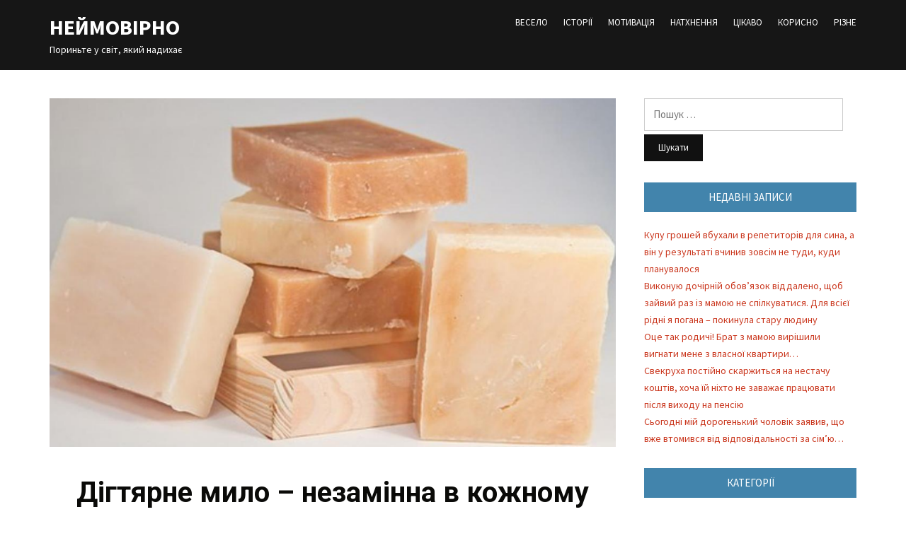

--- FILE ---
content_type: text/html; charset=UTF-8
request_url: https://neimovirno.com.ua/2021/05/06/dihtiarne-mylo-nezaminna-v-kozhnomu-budynku-rich-chomu-potribno-maty-v-zapasi-khoch-odyn-shmatochok/
body_size: 12273
content:
<!DOCTYPE html>
<html lang="uk" prefix="og: http://ogp.me/ns# fb: http://ogp.me/ns/fb#">
<head>
	<meta property="fb:pages" content="103786304324821" />


<meta charset="UTF-8">
<meta name="viewport" content="width=device-width, initial-scale=1">
<link rel="profile" href="http://gmpg.org/xfn/11">

<title>Дігтярне мило &#8211; незамінна в кожному будинку річ. Чому потрібно мати в запасі хоч один шматочок &#8211; Неймовірно</title>
<meta name='robots' content='max-image-preview:large' />
<link rel='dns-prefetch' href='//static.addtoany.com' />
<link rel='dns-prefetch' href='//connect.facebook.net' />
<link rel='dns-prefetch' href='//fonts.googleapis.com' />
<link rel="alternate" type="application/rss+xml" title="Неймовірно &raquo; стрічка" href="https://neimovirno.com.ua/feed/" />
<link rel="alternate" type="application/rss+xml" title="Неймовірно &raquo; Канал коментарів" href="https://neimovirno.com.ua/comments/feed/" />
<script type="text/javascript">
window._wpemojiSettings = {"baseUrl":"https:\/\/s.w.org\/images\/core\/emoji\/14.0.0\/72x72\/","ext":".png","svgUrl":"https:\/\/s.w.org\/images\/core\/emoji\/14.0.0\/svg\/","svgExt":".svg","source":{"concatemoji":"https:\/\/neimovirno.com.ua\/wp-includes\/js\/wp-emoji-release.min.js?ver=6.3.7"}};
/*! This file is auto-generated */
!function(i,n){var o,s,e;function c(e){try{var t={supportTests:e,timestamp:(new Date).valueOf()};sessionStorage.setItem(o,JSON.stringify(t))}catch(e){}}function p(e,t,n){e.clearRect(0,0,e.canvas.width,e.canvas.height),e.fillText(t,0,0);var t=new Uint32Array(e.getImageData(0,0,e.canvas.width,e.canvas.height).data),r=(e.clearRect(0,0,e.canvas.width,e.canvas.height),e.fillText(n,0,0),new Uint32Array(e.getImageData(0,0,e.canvas.width,e.canvas.height).data));return t.every(function(e,t){return e===r[t]})}function u(e,t,n){switch(t){case"flag":return n(e,"\ud83c\udff3\ufe0f\u200d\u26a7\ufe0f","\ud83c\udff3\ufe0f\u200b\u26a7\ufe0f")?!1:!n(e,"\ud83c\uddfa\ud83c\uddf3","\ud83c\uddfa\u200b\ud83c\uddf3")&&!n(e,"\ud83c\udff4\udb40\udc67\udb40\udc62\udb40\udc65\udb40\udc6e\udb40\udc67\udb40\udc7f","\ud83c\udff4\u200b\udb40\udc67\u200b\udb40\udc62\u200b\udb40\udc65\u200b\udb40\udc6e\u200b\udb40\udc67\u200b\udb40\udc7f");case"emoji":return!n(e,"\ud83e\udef1\ud83c\udffb\u200d\ud83e\udef2\ud83c\udfff","\ud83e\udef1\ud83c\udffb\u200b\ud83e\udef2\ud83c\udfff")}return!1}function f(e,t,n){var r="undefined"!=typeof WorkerGlobalScope&&self instanceof WorkerGlobalScope?new OffscreenCanvas(300,150):i.createElement("canvas"),a=r.getContext("2d",{willReadFrequently:!0}),o=(a.textBaseline="top",a.font="600 32px Arial",{});return e.forEach(function(e){o[e]=t(a,e,n)}),o}function t(e){var t=i.createElement("script");t.src=e,t.defer=!0,i.head.appendChild(t)}"undefined"!=typeof Promise&&(o="wpEmojiSettingsSupports",s=["flag","emoji"],n.supports={everything:!0,everythingExceptFlag:!0},e=new Promise(function(e){i.addEventListener("DOMContentLoaded",e,{once:!0})}),new Promise(function(t){var n=function(){try{var e=JSON.parse(sessionStorage.getItem(o));if("object"==typeof e&&"number"==typeof e.timestamp&&(new Date).valueOf()<e.timestamp+604800&&"object"==typeof e.supportTests)return e.supportTests}catch(e){}return null}();if(!n){if("undefined"!=typeof Worker&&"undefined"!=typeof OffscreenCanvas&&"undefined"!=typeof URL&&URL.createObjectURL&&"undefined"!=typeof Blob)try{var e="postMessage("+f.toString()+"("+[JSON.stringify(s),u.toString(),p.toString()].join(",")+"));",r=new Blob([e],{type:"text/javascript"}),a=new Worker(URL.createObjectURL(r),{name:"wpTestEmojiSupports"});return void(a.onmessage=function(e){c(n=e.data),a.terminate(),t(n)})}catch(e){}c(n=f(s,u,p))}t(n)}).then(function(e){for(var t in e)n.supports[t]=e[t],n.supports.everything=n.supports.everything&&n.supports[t],"flag"!==t&&(n.supports.everythingExceptFlag=n.supports.everythingExceptFlag&&n.supports[t]);n.supports.everythingExceptFlag=n.supports.everythingExceptFlag&&!n.supports.flag,n.DOMReady=!1,n.readyCallback=function(){n.DOMReady=!0}}).then(function(){return e}).then(function(){var e;n.supports.everything||(n.readyCallback(),(e=n.source||{}).concatemoji?t(e.concatemoji):e.wpemoji&&e.twemoji&&(t(e.twemoji),t(e.wpemoji)))}))}((window,document),window._wpemojiSettings);
</script>
<style type="text/css">
img.wp-smiley,
img.emoji {
	display: inline !important;
	border: none !important;
	box-shadow: none !important;
	height: 1em !important;
	width: 1em !important;
	margin: 0 0.07em !important;
	vertical-align: -0.1em !important;
	background: none !important;
	padding: 0 !important;
}
</style>
	<link rel='stylesheet' id='wp-block-library-css' href='https://neimovirno.com.ua/wp-includes/css/dist/block-library/style.min.css?ver=6.3.7' type='text/css' media='all' />
<link rel='stylesheet' id='quads-style-css-css' href='https://neimovirno.com.ua/wp-content/plugins/quick-adsense-reloaded/includes/gutenberg/dist/blocks.style.build.css?ver=2.0.73' type='text/css' media='all' />
<style id='classic-theme-styles-inline-css' type='text/css'>
/*! This file is auto-generated */
.wp-block-button__link{color:#fff;background-color:#32373c;border-radius:9999px;box-shadow:none;text-decoration:none;padding:calc(.667em + 2px) calc(1.333em + 2px);font-size:1.125em}.wp-block-file__button{background:#32373c;color:#fff;text-decoration:none}
</style>
<style id='global-styles-inline-css' type='text/css'>
body{--wp--preset--color--black: #000000;--wp--preset--color--cyan-bluish-gray: #abb8c3;--wp--preset--color--white: #ffffff;--wp--preset--color--pale-pink: #f78da7;--wp--preset--color--vivid-red: #cf2e2e;--wp--preset--color--luminous-vivid-orange: #ff6900;--wp--preset--color--luminous-vivid-amber: #fcb900;--wp--preset--color--light-green-cyan: #7bdcb5;--wp--preset--color--vivid-green-cyan: #00d084;--wp--preset--color--pale-cyan-blue: #8ed1fc;--wp--preset--color--vivid-cyan-blue: #0693e3;--wp--preset--color--vivid-purple: #9b51e0;--wp--preset--gradient--vivid-cyan-blue-to-vivid-purple: linear-gradient(135deg,rgba(6,147,227,1) 0%,rgb(155,81,224) 100%);--wp--preset--gradient--light-green-cyan-to-vivid-green-cyan: linear-gradient(135deg,rgb(122,220,180) 0%,rgb(0,208,130) 100%);--wp--preset--gradient--luminous-vivid-amber-to-luminous-vivid-orange: linear-gradient(135deg,rgba(252,185,0,1) 0%,rgba(255,105,0,1) 100%);--wp--preset--gradient--luminous-vivid-orange-to-vivid-red: linear-gradient(135deg,rgba(255,105,0,1) 0%,rgb(207,46,46) 100%);--wp--preset--gradient--very-light-gray-to-cyan-bluish-gray: linear-gradient(135deg,rgb(238,238,238) 0%,rgb(169,184,195) 100%);--wp--preset--gradient--cool-to-warm-spectrum: linear-gradient(135deg,rgb(74,234,220) 0%,rgb(151,120,209) 20%,rgb(207,42,186) 40%,rgb(238,44,130) 60%,rgb(251,105,98) 80%,rgb(254,248,76) 100%);--wp--preset--gradient--blush-light-purple: linear-gradient(135deg,rgb(255,206,236) 0%,rgb(152,150,240) 100%);--wp--preset--gradient--blush-bordeaux: linear-gradient(135deg,rgb(254,205,165) 0%,rgb(254,45,45) 50%,rgb(107,0,62) 100%);--wp--preset--gradient--luminous-dusk: linear-gradient(135deg,rgb(255,203,112) 0%,rgb(199,81,192) 50%,rgb(65,88,208) 100%);--wp--preset--gradient--pale-ocean: linear-gradient(135deg,rgb(255,245,203) 0%,rgb(182,227,212) 50%,rgb(51,167,181) 100%);--wp--preset--gradient--electric-grass: linear-gradient(135deg,rgb(202,248,128) 0%,rgb(113,206,126) 100%);--wp--preset--gradient--midnight: linear-gradient(135deg,rgb(2,3,129) 0%,rgb(40,116,252) 100%);--wp--preset--font-size--small: 13px;--wp--preset--font-size--medium: 20px;--wp--preset--font-size--large: 36px;--wp--preset--font-size--x-large: 42px;--wp--preset--spacing--20: 0.44rem;--wp--preset--spacing--30: 0.67rem;--wp--preset--spacing--40: 1rem;--wp--preset--spacing--50: 1.5rem;--wp--preset--spacing--60: 2.25rem;--wp--preset--spacing--70: 3.38rem;--wp--preset--spacing--80: 5.06rem;--wp--preset--shadow--natural: 6px 6px 9px rgba(0, 0, 0, 0.2);--wp--preset--shadow--deep: 12px 12px 50px rgba(0, 0, 0, 0.4);--wp--preset--shadow--sharp: 6px 6px 0px rgba(0, 0, 0, 0.2);--wp--preset--shadow--outlined: 6px 6px 0px -3px rgba(255, 255, 255, 1), 6px 6px rgba(0, 0, 0, 1);--wp--preset--shadow--crisp: 6px 6px 0px rgba(0, 0, 0, 1);}:where(.is-layout-flex){gap: 0.5em;}:where(.is-layout-grid){gap: 0.5em;}body .is-layout-flow > .alignleft{float: left;margin-inline-start: 0;margin-inline-end: 2em;}body .is-layout-flow > .alignright{float: right;margin-inline-start: 2em;margin-inline-end: 0;}body .is-layout-flow > .aligncenter{margin-left: auto !important;margin-right: auto !important;}body .is-layout-constrained > .alignleft{float: left;margin-inline-start: 0;margin-inline-end: 2em;}body .is-layout-constrained > .alignright{float: right;margin-inline-start: 2em;margin-inline-end: 0;}body .is-layout-constrained > .aligncenter{margin-left: auto !important;margin-right: auto !important;}body .is-layout-constrained > :where(:not(.alignleft):not(.alignright):not(.alignfull)){max-width: var(--wp--style--global--content-size);margin-left: auto !important;margin-right: auto !important;}body .is-layout-constrained > .alignwide{max-width: var(--wp--style--global--wide-size);}body .is-layout-flex{display: flex;}body .is-layout-flex{flex-wrap: wrap;align-items: center;}body .is-layout-flex > *{margin: 0;}body .is-layout-grid{display: grid;}body .is-layout-grid > *{margin: 0;}:where(.wp-block-columns.is-layout-flex){gap: 2em;}:where(.wp-block-columns.is-layout-grid){gap: 2em;}:where(.wp-block-post-template.is-layout-flex){gap: 1.25em;}:where(.wp-block-post-template.is-layout-grid){gap: 1.25em;}.has-black-color{color: var(--wp--preset--color--black) !important;}.has-cyan-bluish-gray-color{color: var(--wp--preset--color--cyan-bluish-gray) !important;}.has-white-color{color: var(--wp--preset--color--white) !important;}.has-pale-pink-color{color: var(--wp--preset--color--pale-pink) !important;}.has-vivid-red-color{color: var(--wp--preset--color--vivid-red) !important;}.has-luminous-vivid-orange-color{color: var(--wp--preset--color--luminous-vivid-orange) !important;}.has-luminous-vivid-amber-color{color: var(--wp--preset--color--luminous-vivid-amber) !important;}.has-light-green-cyan-color{color: var(--wp--preset--color--light-green-cyan) !important;}.has-vivid-green-cyan-color{color: var(--wp--preset--color--vivid-green-cyan) !important;}.has-pale-cyan-blue-color{color: var(--wp--preset--color--pale-cyan-blue) !important;}.has-vivid-cyan-blue-color{color: var(--wp--preset--color--vivid-cyan-blue) !important;}.has-vivid-purple-color{color: var(--wp--preset--color--vivid-purple) !important;}.has-black-background-color{background-color: var(--wp--preset--color--black) !important;}.has-cyan-bluish-gray-background-color{background-color: var(--wp--preset--color--cyan-bluish-gray) !important;}.has-white-background-color{background-color: var(--wp--preset--color--white) !important;}.has-pale-pink-background-color{background-color: var(--wp--preset--color--pale-pink) !important;}.has-vivid-red-background-color{background-color: var(--wp--preset--color--vivid-red) !important;}.has-luminous-vivid-orange-background-color{background-color: var(--wp--preset--color--luminous-vivid-orange) !important;}.has-luminous-vivid-amber-background-color{background-color: var(--wp--preset--color--luminous-vivid-amber) !important;}.has-light-green-cyan-background-color{background-color: var(--wp--preset--color--light-green-cyan) !important;}.has-vivid-green-cyan-background-color{background-color: var(--wp--preset--color--vivid-green-cyan) !important;}.has-pale-cyan-blue-background-color{background-color: var(--wp--preset--color--pale-cyan-blue) !important;}.has-vivid-cyan-blue-background-color{background-color: var(--wp--preset--color--vivid-cyan-blue) !important;}.has-vivid-purple-background-color{background-color: var(--wp--preset--color--vivid-purple) !important;}.has-black-border-color{border-color: var(--wp--preset--color--black) !important;}.has-cyan-bluish-gray-border-color{border-color: var(--wp--preset--color--cyan-bluish-gray) !important;}.has-white-border-color{border-color: var(--wp--preset--color--white) !important;}.has-pale-pink-border-color{border-color: var(--wp--preset--color--pale-pink) !important;}.has-vivid-red-border-color{border-color: var(--wp--preset--color--vivid-red) !important;}.has-luminous-vivid-orange-border-color{border-color: var(--wp--preset--color--luminous-vivid-orange) !important;}.has-luminous-vivid-amber-border-color{border-color: var(--wp--preset--color--luminous-vivid-amber) !important;}.has-light-green-cyan-border-color{border-color: var(--wp--preset--color--light-green-cyan) !important;}.has-vivid-green-cyan-border-color{border-color: var(--wp--preset--color--vivid-green-cyan) !important;}.has-pale-cyan-blue-border-color{border-color: var(--wp--preset--color--pale-cyan-blue) !important;}.has-vivid-cyan-blue-border-color{border-color: var(--wp--preset--color--vivid-cyan-blue) !important;}.has-vivid-purple-border-color{border-color: var(--wp--preset--color--vivid-purple) !important;}.has-vivid-cyan-blue-to-vivid-purple-gradient-background{background: var(--wp--preset--gradient--vivid-cyan-blue-to-vivid-purple) !important;}.has-light-green-cyan-to-vivid-green-cyan-gradient-background{background: var(--wp--preset--gradient--light-green-cyan-to-vivid-green-cyan) !important;}.has-luminous-vivid-amber-to-luminous-vivid-orange-gradient-background{background: var(--wp--preset--gradient--luminous-vivid-amber-to-luminous-vivid-orange) !important;}.has-luminous-vivid-orange-to-vivid-red-gradient-background{background: var(--wp--preset--gradient--luminous-vivid-orange-to-vivid-red) !important;}.has-very-light-gray-to-cyan-bluish-gray-gradient-background{background: var(--wp--preset--gradient--very-light-gray-to-cyan-bluish-gray) !important;}.has-cool-to-warm-spectrum-gradient-background{background: var(--wp--preset--gradient--cool-to-warm-spectrum) !important;}.has-blush-light-purple-gradient-background{background: var(--wp--preset--gradient--blush-light-purple) !important;}.has-blush-bordeaux-gradient-background{background: var(--wp--preset--gradient--blush-bordeaux) !important;}.has-luminous-dusk-gradient-background{background: var(--wp--preset--gradient--luminous-dusk) !important;}.has-pale-ocean-gradient-background{background: var(--wp--preset--gradient--pale-ocean) !important;}.has-electric-grass-gradient-background{background: var(--wp--preset--gradient--electric-grass) !important;}.has-midnight-gradient-background{background: var(--wp--preset--gradient--midnight) !important;}.has-small-font-size{font-size: var(--wp--preset--font-size--small) !important;}.has-medium-font-size{font-size: var(--wp--preset--font-size--medium) !important;}.has-large-font-size{font-size: var(--wp--preset--font-size--large) !important;}.has-x-large-font-size{font-size: var(--wp--preset--font-size--x-large) !important;}
.wp-block-navigation a:where(:not(.wp-element-button)){color: inherit;}
:where(.wp-block-post-template.is-layout-flex){gap: 1.25em;}:where(.wp-block-post-template.is-layout-grid){gap: 1.25em;}
:where(.wp-block-columns.is-layout-flex){gap: 2em;}:where(.wp-block-columns.is-layout-grid){gap: 2em;}
.wp-block-pullquote{font-size: 1.5em;line-height: 1.6;}
</style>
<link rel='stylesheet' id='spu-public-css-css' href='https://neimovirno.com.ua/wp-content/plugins/popups/public/assets/css/public.css?ver=1.9.3.8' type='text/css' media='all' />
<link rel='stylesheet' id='monograph-style-css' href='https://neimovirno.com.ua/wp-content/themes/monograph/style.css?ver=6.3.7' type='text/css' media='all' />
<link rel='stylesheet' id='genericons-css' href='https://neimovirno.com.ua/wp-content/themes/monograph/genericons/genericons.css?ver=3.3.1' type='text/css' media='all' />
<link rel='stylesheet' id='monograph-webfonts-css' href='//fonts.googleapis.com/css?family=Roboto%3A300%2C400%2C500%2C700%7CSource+Sans+Pro%3A400%2C400italic%2C600%2C600italic%2C700&#038;subset=latin%2Clatin-ext' type='text/css' media='all' />
<link rel='stylesheet' id='addtoany-css' href='https://neimovirno.com.ua/wp-content/plugins/add-to-any/addtoany.min.css?ver=1.16' type='text/css' media='all' />
<style id='addtoany-inline-css' type='text/css'>
@media screen and (max-width:980px){
.a2a_floating_style.a2a_vertical_style{display:none;}
}
</style>
<style id='quads-styles-inline-css' type='text/css'>

    .quads-location ins.adsbygoogle {
        background: transparent !important;
    }
    .quads.quads_ad_container { display: grid; grid-template-columns: auto; grid-gap: 10px; padding: 10px; }
    .grid_image{animation: fadeIn 0.5s;-webkit-animation: fadeIn 0.5s;-moz-animation: fadeIn 0.5s;
        -o-animation: fadeIn 0.5s;-ms-animation: fadeIn 0.5s;}
    .quads-ad-label { font-size: 12px; text-align: center; color: #333;}
    .quads-text-around-ad-label-text_around_left {
        width: 50%;
        float: left;
    }
    .quads-text-around-ad-label-text_around_right {
        width: 50%;
        float: right;
    } 
    .quads_click_impression { display: none;}
</style>
<script id="addtoany-core-js-before" type="text/javascript">
window.a2a_config=window.a2a_config||{};a2a_config.callbacks=[];a2a_config.overlays=[];a2a_config.templates={};a2a_localize = {
	Share: "Поділитися",
	Save: "Зберегти",
	Subscribe: "Підписуватися",
	Email: "Email",
	Bookmark: "Закладка",
	ShowAll: "Показати все",
	ShowLess: "Показати менше",
	FindServices: "Знайти послуг (и)",
	FindAnyServiceToAddTo: "Миттєво знайти будь-яку послугу, щоб додати до",
	PoweredBy: "Працює на",
	ShareViaEmail: "Поділитися через електронну пошту",
	SubscribeViaEmail: "Підпишіться електронною поштою",
	BookmarkInYourBrowser: "Bookmark у вашому браузері",
	BookmarkInstructions: "Натисніть Ctrl + D або \u2318 + D відзначати цю сторінку",
	AddToYourFavorites: "Додати в закладки",
	SendFromWebOrProgram: "Відправити з будь-якої адреси електронної пошти або програма електронної 
пошти",
	EmailProgram: "Програма електронної пошти",
	More: "Більше&amp;#8230;",
	ThanksForSharing: "Дякуємо, що поділились!",
	ThanksForFollowing: "Дякуємо за наступне!"
};

a2a_config.callbacks.push({ready: function(){var d=document;function a(){var c,e=d.createElement("div");e.innerHTML="<div class=\"a2a_kit a2a_kit_size_32 a2a_floating_style a2a_vertical_style\" style=\"margin-left:-64px;top:100px;background-color:transparent;\"><a class=\"a2a_button_facebook\"><\/a><a class=\"a2a_button_twitter\"><\/a><a class=\"a2a_button_email\"><\/a><a class=\"a2a_dd a2a_counter addtoany_share_save addtoany_share\" href=\"https:\/\/www.addtoany.com\/share\"><\/a><\/div>";c=d.querySelector("main, [role=\"main\"], article, .status-publish");if(c)c.appendChild(e.firstChild);a2a.init("page");}if("loading"!==d.readyState)a();else d.addEventListener("DOMContentLoaded",a,false);}});
</script>
<script type='text/javascript' async src='https://static.addtoany.com/menu/page.js' id='addtoany-core-js'></script>
<script type='text/javascript' src='https://neimovirno.com.ua/wp-includes/js/jquery/jquery.min.js?ver=3.7.0' id='jquery-core-js'></script>
<script type='text/javascript' src='https://neimovirno.com.ua/wp-includes/js/jquery/jquery-migrate.min.js?ver=3.4.1' id='jquery-migrate-js'></script>
<script type='text/javascript' async src='https://neimovirno.com.ua/wp-content/plugins/add-to-any/addtoany.min.js?ver=1.1' id='addtoany-jquery-js'></script>
<script type='text/javascript' src='//connect.facebook.net/uk/sdk.js#xfbml=1&#038;version=v2.3' id='spu-facebook-js'></script>
<script type='text/javascript' src='https://neimovirno.com.ua/wp-content/themes/monograph/js/jquery.slicknav.min.js' id='jquery-slicknav-js'></script>
<script type='text/javascript' src='https://neimovirno.com.ua/wp-content/themes/monograph/js/superfish.min.js' id='jquery-superfish-js'></script>
<link rel="https://api.w.org/" href="https://neimovirno.com.ua/wp-json/" /><link rel="alternate" type="application/json" href="https://neimovirno.com.ua/wp-json/wp/v2/posts/9758" /><link rel="EditURI" type="application/rsd+xml" title="RSD" href="https://neimovirno.com.ua/xmlrpc.php?rsd" />
<meta name="generator" content="WordPress 6.3.7" />
<link rel="canonical" href="https://neimovirno.com.ua/2021/05/06/dihtiarne-mylo-nezaminna-v-kozhnomu-budynku-rich-chomu-potribno-maty-v-zapasi-khoch-odyn-shmatochok/" />
<link rel='shortlink' href='https://neimovirno.com.ua/?p=9758' />
<link rel="alternate" type="application/json+oembed" href="https://neimovirno.com.ua/wp-json/oembed/1.0/embed?url=https%3A%2F%2Fneimovirno.com.ua%2F2021%2F05%2F06%2Fdihtiarne-mylo-nezaminna-v-kozhnomu-budynku-rich-chomu-potribno-maty-v-zapasi-khoch-odyn-shmatochok%2F" />
<link rel="alternate" type="text/xml+oembed" href="https://neimovirno.com.ua/wp-json/oembed/1.0/embed?url=https%3A%2F%2Fneimovirno.com.ua%2F2021%2F05%2F06%2Fdihtiarne-mylo-nezaminna-v-kozhnomu-budynku-rich-chomu-potribno-maty-v-zapasi-khoch-odyn-shmatochok%2F&#038;format=xml" />
		<meta property="fb:pages" content="103786304324821" />
		
		<!-- GA Google Analytics @ https://m0n.co/ga -->
		<script>
			(function(i,s,o,g,r,a,m){i['GoogleAnalyticsObject']=r;i[r]=i[r]||function(){
			(i[r].q=i[r].q||[]).push(arguments)},i[r].l=1*new Date();a=s.createElement(o),
			m=s.getElementsByTagName(o)[0];a.async=1;a.src=g;m.parentNode.insertBefore(a,m)
			})(window,document,'script','https://www.google-analytics.com/analytics.js','ga');
			ga('create', 'UA-158475415-1', 'auto');
			ga('send', 'pageview');
		</script>

	<script type='text/javascript'>document.cookie = 'quads_browser_width='+screen.width;</script><link rel="icon" href="https://neimovirno.com.ua/wp-content/uploads/2020/02/cropped-103-32x32.jpg" sizes="32x32" />
<link rel="icon" href="https://neimovirno.com.ua/wp-content/uploads/2020/02/cropped-103-192x192.jpg" sizes="192x192" />
<link rel="apple-touch-icon" href="https://neimovirno.com.ua/wp-content/uploads/2020/02/cropped-103-180x180.jpg" />
<meta name="msapplication-TileImage" content="https://neimovirno.com.ua/wp-content/uploads/2020/02/cropped-103-270x270.jpg" />

<!-- START - Open Graph and Twitter Card Tags 3.3.0 -->
 <!-- Facebook Open Graph -->
  <meta property="og:locale" content="uk_UA"/>
  <meta property="og:site_name" content="Неймовірно"/>
  <meta property="og:title" content="Дігтярне мило - незамінна в кожному будинку річ. Чому потрібно мати в запасі хоч один шматочок"/>
  <meta property="og:url" content="https://neimovirno.com.ua/2021/05/06/dihtiarne-mylo-nezaminna-v-kozhnomu-budynku-rich-chomu-potribno-maty-v-zapasi-khoch-odyn-shmatochok/"/>
  <meta property="og:type" content="article"/>
  <meta property="og:description" content="Це мило має лежати в будь-якому будинку. Ніколи не знаєш, в який момент воно знадобиться, і краще нехай буде під рукою. Ті, хто не в темі, тільки фиркають:

Ну навіщо продають цю гидоту? Огидний запах, ну хто його купує взагалі? Стільки сучасних засобів.

Але навіщо відмовлятися від хорошого зас"/>
  <meta property="og:image" content="https://neimovirno.com.ua/wp-content/uploads/2021/05/65.png"/>
  <meta property="og:image:url" content="https://neimovirno.com.ua/wp-content/uploads/2021/05/65.png"/>
  <meta property="og:image:secure_url" content="https://neimovirno.com.ua/wp-content/uploads/2021/05/65.png"/>
  <meta property="og:image:width" content="633"/>
  <meta property="og:image:height" content="390"/>
  <meta property="article:published_time" content="2021-05-06T11:26:43+03:00"/>
  <meta property="article:modified_time" content="2022-05-14T00:53:05+03:00" />
  <meta property="og:updated_time" content="2022-05-14T00:53:05+03:00" />
  <meta property="article:section" content="КОРИСНО"/>
  <meta property="article:publisher" content="https://www.facebook.com/motivation.ua/"/>
  <meta property="fb:app_id" content="2771170582968453"/>
 <!-- Google+ / Schema.org -->
  <meta itemprop="name" content="Дігтярне мило - незамінна в кожному будинку річ. Чому потрібно мати в запасі хоч один шматочок"/>
  <meta itemprop="headline" content="Дігтярне мило - незамінна в кожному будинку річ. Чому потрібно мати в запасі хоч один шматочок"/>
  <meta itemprop="description" content="Це мило має лежати в будь-якому будинку. Ніколи не знаєш, в який момент воно знадобиться, і краще нехай буде під рукою. Ті, хто не в темі, тільки фиркають:

Ну навіщо продають цю гидоту? Огидний запах, ну хто його купує взагалі? Стільки сучасних засобів.

Але навіщо відмовлятися від хорошого зас"/>
  <meta itemprop="image" content="https://neimovirno.com.ua/wp-content/uploads/2021/05/65.png"/>
  <meta itemprop="datePublished" content="2021-05-06"/>
  <meta itemprop="dateModified" content="2022-05-14T00:53:05+03:00" />
  <meta itemprop="author" content="admin"/>
  <!--<meta itemprop="publisher" content="Неймовірно"/>--> <!-- To solve: The attribute publisher.itemtype has an invalid value -->
 <!-- Twitter Cards -->
  <meta name="twitter:title" content="Дігтярне мило - незамінна в кожному будинку річ. Чому потрібно мати в запасі хоч один шматочок"/>
  <meta name="twitter:url" content="https://neimovirno.com.ua/2021/05/06/dihtiarne-mylo-nezaminna-v-kozhnomu-budynku-rich-chomu-potribno-maty-v-zapasi-khoch-odyn-shmatochok/"/>
  <meta name="twitter:description" content="Це мило має лежати в будь-якому будинку. Ніколи не знаєш, в який момент воно знадобиться, і краще нехай буде під рукою. Ті, хто не в темі, тільки фиркають:

Ну навіщо продають цю гидоту? Огидний запах, ну хто його купує взагалі? Стільки сучасних засобів.

Але навіщо відмовлятися від хорошого зас"/>
  <meta name="twitter:image" content="https://neimovirno.com.ua/wp-content/uploads/2021/05/65.png"/>
  <meta name="twitter:card" content="summary_large_image"/>
 <!-- SEO -->
 <!-- Misc. tags -->
 <!-- is_singular -->
<!-- END - Open Graph and Twitter Card Tags 3.3.0 -->
	
	
	<script data-ad-client="ca-pub-3940401156949749" async src="https://pagead2.googlesyndication.com/pagead/js/adsbygoogle.js"></script>
	


</head>

<body class="post-template-default single single-post postid-9758 single-format-standard group-blog">

<div id="container">
	<a class="skip-link screen-reader-text" href="#site-main">Skip to content</a>
	<header class="site-header clearfix" role="banner">
	
		<div id="site-header-main">
			<div class="wrapper wrapper-header clearfix">
			
				<div class="site-branding clearfix">
															<p class="site-title"><a href="https://neimovirno.com.ua/" rel="home">Неймовірно</a></p>
					<p class="site-description">Пориньте у світ, який надихає</p>
									</div><!-- .site-branding -->
	
		        		        <div class="navbar-header">

					<div id="menu-main-slick" class="menu-meniu-container"><ul id="menu-slide-in" class="menu"><li id="menu-item-11" class="menu-item menu-item-type-taxonomy menu-item-object-category menu-item-11"><a href="https://neimovirno.com.ua/category/veselo/">ВЕСЕЛО</a></li>
<li id="menu-item-12" class="menu-item menu-item-type-taxonomy menu-item-object-category menu-item-12"><a href="https://neimovirno.com.ua/category/istorii/">ІСТОРІЇ</a></li>
<li id="menu-item-13" class="menu-item menu-item-type-taxonomy menu-item-object-category menu-item-13"><a href="https://neimovirno.com.ua/category/motyvatsiia/">МОТИВАЦІЯ</a></li>
<li id="menu-item-14" class="menu-item menu-item-type-taxonomy menu-item-object-category menu-item-14"><a href="https://neimovirno.com.ua/category/natkhnennia/">НАТХНЕННЯ</a></li>
<li id="menu-item-15" class="menu-item menu-item-type-taxonomy menu-item-object-category menu-item-15"><a href="https://neimovirno.com.ua/category/tsikavo/">ЦІКАВО</a></li>
<li id="menu-item-16" class="menu-item menu-item-type-taxonomy menu-item-object-category current-post-ancestor current-menu-parent current-post-parent menu-item-16"><a href="https://neimovirno.com.ua/category/korysno/">КОРИСНО</a></li>
<li id="menu-item-17" class="menu-item menu-item-type-taxonomy menu-item-object-category menu-item-17"><a href="https://neimovirno.com.ua/category/rizne/">РІЗНЕ</a></li>
</ul></div>
		        </div><!-- .navbar-header -->
		        		
								<nav id="menu-main" role="navigation">
					<div class="wrapper-header-menu clearfix">
						<ul id="menu-main-menu" class="nav navbar-nav dropdown sf-menu"><li class="menu-item menu-item-type-taxonomy menu-item-object-category menu-item-11"><a href="https://neimovirno.com.ua/category/veselo/">ВЕСЕЛО</a></li>
<li class="menu-item menu-item-type-taxonomy menu-item-object-category menu-item-12"><a href="https://neimovirno.com.ua/category/istorii/">ІСТОРІЇ</a></li>
<li class="menu-item menu-item-type-taxonomy menu-item-object-category menu-item-13"><a href="https://neimovirno.com.ua/category/motyvatsiia/">МОТИВАЦІЯ</a></li>
<li class="menu-item menu-item-type-taxonomy menu-item-object-category menu-item-14"><a href="https://neimovirno.com.ua/category/natkhnennia/">НАТХНЕННЯ</a></li>
<li class="menu-item menu-item-type-taxonomy menu-item-object-category menu-item-15"><a href="https://neimovirno.com.ua/category/tsikavo/">ЦІКАВО</a></li>
<li class="menu-item menu-item-type-taxonomy menu-item-object-category current-post-ancestor current-menu-parent current-post-parent menu-item-16"><a href="https://neimovirno.com.ua/category/korysno/">КОРИСНО</a></li>
<li class="menu-item menu-item-type-taxonomy menu-item-object-category menu-item-17"><a href="https://neimovirno.com.ua/category/rizne/">РІЗНЕ</a></li>
</ul>					</div><!-- .wrapper-header-menu .clearfix -->
				</nav><!-- #menu-main -->
								
			</div><!-- .wrapper .wrapper-header -->
		</div><!-- #site-header-main -->

		
	</header><!-- .site-header -->
	<div id="site-main">

		<div class="wrapper wrapper-main clearfix">
		
			<main id="site-content" class="site-main" role="main">
			
								
				<div class="site-content-wrapper clearfix">

					
<div class="thumbnail-post-intro">
	<img width="633" height="390" src="https://neimovirno.com.ua/wp-content/uploads/2021/05/65.png" class="attachment-large size-large wp-post-image" alt="" decoding="async" fetchpriority="high" srcset="https://neimovirno.com.ua/wp-content/uploads/2021/05/65.png 633w, https://neimovirno.com.ua/wp-content/uploads/2021/05/65-300x185.png 300w" sizes="(max-width: 633px) 100vw, 633px" /></div><!-- .thumbnail-post-intro -->

<article id="post-9758" class="post-9758 post type-post status-publish format-standard has-post-thumbnail hentry category-korysno">

	<header class="ilovewp-page-intro ilovewp-page-inner">
		<h1 class="title-page">Дігтярне мило &#8211; незамінна в кожному будинку річ. Чому потрібно мати в запасі хоч один шматочок</h1>
		<span class="post-meta-gravatar"></span>
		<p class="post-meta"><span class="posted-by">By <a href="https://neimovirno.com.ua/author/admin/" title="Записи автора admin" rel="author">admin</a></span> 
		in <span class="post-meta-category"><a href="https://neimovirno.com.ua/category/korysno/" rel="category tag">КОРИСНО</a></span>
		<span class="posted-on"><span class="genericon genericon-time"></span> <time class="entry-date published" datetime="2021-05-06T11:26:43+03:00">06.05.2021</time></span>
				</p>
	</header><!-- .ilovewp-page-intro -->

	<div class="post-single clearfix">

		<p>Це мило має лежати в будь-якому будинку. Ніколи не знаєш, в який момент воно знадобиться, і краще нехай буде під рукою. Ті, хто не в темі, тільки фиркають:</p>
<!-- WP QUADS Content Ad Plugin v. 2.0.73 -->
<div class="quads-location quads-ad2" id="quads-ad2" style="float:none;margin:0px 0 0px 0;text-align:center;">
<script async src="https://pagead2.googlesyndication.com/pagead/js/adsbygoogle.js"></script>
<!-- ney2 -->
<ins class="adsbygoogle"
     style="display:block"
     data-ad-client="ca-pub-3940401156949749"
     data-ad-slot="4733595279"
     data-ad-format="auto"
     data-full-width-responsive="true"></ins>
<script>
     (adsbygoogle = window.adsbygoogle || []).push({});
</script>
</div>

<p><em>Ну навіщо продають цю гидоту? Огидний запах, ну хто його купує взагалі? Стільки сучасних засобів.</em></p>
<p>Але навіщо відмовлятися від хорошого засобу на користь сумнівною хімії?</p>
<!-- WP QUADS Content Ad Plugin v. 2.0.73 -->
<div class="quads-location quads-ad1" id="quads-ad1" style="float:none;margin:0px 0 0px 0;text-align:center;">
<script async src="https://pagead2.googlesyndication.com/pagead/js/adsbygoogle.js"></script>
<!-- Ней1 -->
<ins class="adsbygoogle"
     style="display:block"
     data-ad-client="ca-pub-3940401156949749"
     data-ad-slot="6314897570"
     data-ad-format="auto"
     data-full-width-responsive="true"></ins>
<script>
     (adsbygoogle = window.adsbygoogle || []).push({});
</script>
</div>

<p>У дігтярного мила корисних властивостей вистачає, а останнім часом його навіть фасувати почали зручно, і в сухому бруску, і в рідкій формі, є навіть порошкові концентрати.</p>
<ul>
<li>мило підходить для кожного типу шкіри;</li>
<li>містить натуральний дьоготь;</li>
<li>будь-які штучні присадки відсутні, немає парабенів, силіконів, барвників;</li>
</ul>
<p>А головне, сухий брусок мила коштує досить дешево, ну хіба не краса?</p>
<!-- WP QUADS Content Ad Plugin v. 2.0.73 -->
<div class="quads-location quads-ad3" id="quads-ad3" style="float:none;margin:0px 0 0px 0;text-align:center;">
<script async src="https://pagead2.googlesyndication.com/pagead/js/adsbygoogle.js"></script>
<!-- ney3 -->
<ins class="adsbygoogle"
     style="display:block"
     data-ad-client="ca-pub-3940401156949749"
     data-ad-slot="5855105252"
     data-ad-format="auto"
     data-full-width-responsive="true"></ins>
<script>
     (adsbygoogle = window.adsbygoogle || []).push({});
</script>
</div>

<h4>Користь дігтярного мила</h4>
<p><strong>Умивання.</strong> Будь-які проблеми на шкірі підуть без сліду, буквально за тиждень-півтора шкіра очищається і стає свіжою.</p>
<p><strong>Розчин мила в воді &#8211; перший засіб від комах-шкідників</strong>. Обприскати рослину з обох сторін аркуша &#8211; і можна не хвилюватися за урожай.</p>
<p><strong>Мити голову дігтярним милом</strong> &#8211; забезпечити собі активний ріст волосся, з&#8217;являється безліч нових пухнастих волосків.</p>
<p><strong>Якщо у домашніх тварин намітився лишай:</strong> облізла шерсть і з&#8217;явилося підозріле почервоніння, потрібно тут же обробити залисину дігтярним милом. Просто нанести густу пінку &#8211; і інфекція розвиватися не буде.</p>
<p>Всім рекомендую, воно відмінно працює.
<div class="addtoany_share_save_container addtoany_content addtoany_content_bottom"><div class="a2a_kit a2a_kit_size_32 addtoany_list" data-a2a-url="https://neimovirno.com.ua/2021/05/06/dihtiarne-mylo-nezaminna-v-kozhnomu-budynku-rich-chomu-potribno-maty-v-zapasi-khoch-odyn-shmatochok/" data-a2a-title="Дігтярне мило – незамінна в кожному будинку річ. Чому потрібно мати в запасі хоч один шматочок"><a class="a2a_button_facebook" href="https://www.addtoany.com/add_to/facebook?linkurl=https%3A%2F%2Fneimovirno.com.ua%2F2021%2F05%2F06%2Fdihtiarne-mylo-nezaminna-v-kozhnomu-budynku-rich-chomu-potribno-maty-v-zapasi-khoch-odyn-shmatochok%2F&amp;linkname=%D0%94%D1%96%D0%B3%D1%82%D1%8F%D1%80%D0%BD%D0%B5%20%D0%BC%D0%B8%D0%BB%D0%BE%20%E2%80%93%20%D0%BD%D0%B5%D0%B7%D0%B0%D0%BC%D1%96%D0%BD%D0%BD%D0%B0%20%D0%B2%20%D0%BA%D0%BE%D0%B6%D0%BD%D0%BE%D0%BC%D1%83%20%D0%B1%D1%83%D0%B4%D0%B8%D0%BD%D0%BA%D1%83%20%D1%80%D1%96%D1%87.%20%D0%A7%D0%BE%D0%BC%D1%83%20%D0%BF%D0%BE%D1%82%D1%80%D1%96%D0%B1%D0%BD%D0%BE%20%D0%BC%D0%B0%D1%82%D0%B8%20%D0%B2%20%D0%B7%D0%B0%D0%BF%D0%B0%D1%81%D1%96%20%D1%85%D0%BE%D1%87%20%D0%BE%D0%B4%D0%B8%D0%BD%20%D1%88%D0%BC%D0%B0%D1%82%D0%BE%D1%87%D0%BE%D0%BA" title="Facebook" rel="nofollow noopener" target="_blank"></a><a class="a2a_button_twitter" href="https://www.addtoany.com/add_to/twitter?linkurl=https%3A%2F%2Fneimovirno.com.ua%2F2021%2F05%2F06%2Fdihtiarne-mylo-nezaminna-v-kozhnomu-budynku-rich-chomu-potribno-maty-v-zapasi-khoch-odyn-shmatochok%2F&amp;linkname=%D0%94%D1%96%D0%B3%D1%82%D1%8F%D1%80%D0%BD%D0%B5%20%D0%BC%D0%B8%D0%BB%D0%BE%20%E2%80%93%20%D0%BD%D0%B5%D0%B7%D0%B0%D0%BC%D1%96%D0%BD%D0%BD%D0%B0%20%D0%B2%20%D0%BA%D0%BE%D0%B6%D0%BD%D0%BE%D0%BC%D1%83%20%D0%B1%D1%83%D0%B4%D0%B8%D0%BD%D0%BA%D1%83%20%D1%80%D1%96%D1%87.%20%D0%A7%D0%BE%D0%BC%D1%83%20%D0%BF%D0%BE%D1%82%D1%80%D1%96%D0%B1%D0%BD%D0%BE%20%D0%BC%D0%B0%D1%82%D0%B8%20%D0%B2%20%D0%B7%D0%B0%D0%BF%D0%B0%D1%81%D1%96%20%D1%85%D0%BE%D1%87%20%D0%BE%D0%B4%D0%B8%D0%BD%20%D1%88%D0%BC%D0%B0%D1%82%D0%BE%D1%87%D0%BE%D0%BA" title="Twitter" rel="nofollow noopener" target="_blank"></a><a class="a2a_button_email" href="https://www.addtoany.com/add_to/email?linkurl=https%3A%2F%2Fneimovirno.com.ua%2F2021%2F05%2F06%2Fdihtiarne-mylo-nezaminna-v-kozhnomu-budynku-rich-chomu-potribno-maty-v-zapasi-khoch-odyn-shmatochok%2F&amp;linkname=%D0%94%D1%96%D0%B3%D1%82%D1%8F%D1%80%D0%BD%D0%B5%20%D0%BC%D0%B8%D0%BB%D0%BE%20%E2%80%93%20%D0%BD%D0%B5%D0%B7%D0%B0%D0%BC%D1%96%D0%BD%D0%BD%D0%B0%20%D0%B2%20%D0%BA%D0%BE%D0%B6%D0%BD%D0%BE%D0%BC%D1%83%20%D0%B1%D1%83%D0%B4%D0%B8%D0%BD%D0%BA%D1%83%20%D1%80%D1%96%D1%87.%20%D0%A7%D0%BE%D0%BC%D1%83%20%D0%BF%D0%BE%D1%82%D1%80%D1%96%D0%B1%D0%BD%D0%BE%20%D0%BC%D0%B0%D1%82%D0%B8%20%D0%B2%20%D0%B7%D0%B0%D0%BF%D0%B0%D1%81%D1%96%20%D1%85%D0%BE%D1%87%20%D0%BE%D0%B4%D0%B8%D0%BD%20%D1%88%D0%BC%D0%B0%D1%82%D0%BE%D1%87%D0%BE%D0%BA" title="Email" rel="nofollow noopener" target="_blank"></a><a class="a2a_dd a2a_counter addtoany_share_save addtoany_share" href="https://www.addtoany.com/share"></a></div></div>
		
		
	</div><!-- .post-single -->

</article><!-- #post-9758 -->					
					
	<nav class="navigation post-navigation" aria-label="Записи">
		<h2 class="screen-reader-text">Навігація записів</h2>
		<div class="nav-links"><div class="nav-previous"><a href="https://neimovirno.com.ua/2021/05/06/u-42-roky-zhinka-chekala-poiavu-trijni-ale-te-shcho-stalosia-na-polohakh-ne-zmih-poiasnyty-navit-dosvidchenyj-likar/" rel="prev"><span class="nav-link-label"><span class="genericon genericon-previous"></span></span>У 42 роки жінка чекала появу трійні, але те, що сталося на пологах не зміг пояснити навіть досвідчений лікар</a></div><div class="nav-next"><a href="https://neimovirno.com.ua/2021/05/06/poky-mij-cholovik-myrno-sopiv-ia-vyrishyla-polazyty-po-joho-telefonu-iak-zhe-ia-potim-pozhalila/" rel="next">Поки мій чоловік мирно сопів, я вирішила &#8220;полазити&#8221; по його телефону. Як же я потім пожаліла&#8230;<span class="nav-link-label"><span class="genericon genericon-next"></span></span></a></div></div>
	</nav>					
										
				</div><!-- .site-content-wrapper .clearfix -->
				
							
			</main><!-- #site-content -->
			
			
<aside id="site-aside" role="complementary">

	<div class="site-aside-wrapper clearfix">
	
		<div id="search-2" class="widget widget_search"><form role="search" method="get" class="search-form" action="https://neimovirno.com.ua/">
				<label>
					<span class="screen-reader-text">Пошук:</span>
					<input type="search" class="search-field" placeholder="Пошук &hellip;" value="" name="s" />
				</label>
				<input type="submit" class="search-submit" value="Шукати" />
			</form></div>
		<div id="recent-posts-2" class="widget widget_recent_entries">
		<p class="widget-title">Недавні записи</p>
		<ul>
											<li>
					<a href="https://neimovirno.com.ua/2024/10/21/kupu-hroshej-vbukhaly-v-repetytoriv-dlia-syna-a-vin-u-rezultati-vchynyv-zovsim-ne-tudy-kudy-planuvalosia/">Купу грошей вбухали в репетиторів для сина, а він у результаті вчинив зовсім не туди, куди планувалося</a>
									</li>
											<li>
					<a href="https://neimovirno.com.ua/2024/10/21/vykonuiu-dochirnij-obov-iazok-viddaleno-shchob-zajvyj-raz-iz-mamoiu-ne-spilkuvatysia-dlia-vsiiei-ridni-ia-pohana-pokynula-staru-liudynu/">Виконую дочірній обов&#8217;язок віддалено, щоб зайвий раз із мамою не спілкуватися. Для всієї рідні я погана &#8211; покинула стару людину</a>
									</li>
											<li>
					<a href="https://neimovirno.com.ua/2023/09/06/otse-tak-rodychi-brat-z-mamoiu-vyrishyly-vyhnaty-mene-z-vlasnoi-kvartyry/">Оце так родичі! Брат з мамою вирішили вигнати мене з власної квартири&#8230;</a>
									</li>
											<li>
					<a href="https://neimovirno.com.ua/2023/09/05/svekrukha-postijno-skarzhytsia-na-nestachu-koshtiv-khocha-ij-nikhto-ne-zavazhaie-pratsiuvaty-pislia-vykhodu-na-pensiiu/">Свекруха постійно скаржиться на нестачу коштів, хоча їй ніхто не заважає працювати після виходу на пенсію</a>
									</li>
											<li>
					<a href="https://neimovirno.com.ua/2023/09/05/sohodni-mij-dorohenkyj-cholovik-zaiavyv-shcho-vzhe-vtomyvsia-vid-vidpovidalnosti-za-sim-iu/">Сьогодні мій дорогенький чоловік заявив, що вже втомився від відповідальності за сім&#8217;ю&#8230;</a>
									</li>
					</ul>

		</div><div id="categories-2" class="widget widget_categories"><p class="widget-title">Категорії</p>
			<ul>
					<li class="cat-item cat-item-1"><a href="https://neimovirno.com.ua/category/%d0%b1%d0%b5%d0%b7-%d0%ba%d0%b0%d1%82%d0%b5%d0%b3%d0%be%d1%80%d1%96%d1%97/">Без категорії</a>
</li>
	<li class="cat-item cat-item-2"><a href="https://neimovirno.com.ua/category/veselo/">ВЕСЕЛО</a>
</li>
	<li class="cat-item cat-item-3"><a href="https://neimovirno.com.ua/category/istorii/">ІСТОРІЇ</a>
</li>
	<li class="cat-item cat-item-7"><a href="https://neimovirno.com.ua/category/korysno/">КОРИСНО</a>
</li>
	<li class="cat-item cat-item-4"><a href="https://neimovirno.com.ua/category/motyvatsiia/">МОТИВАЦІЯ</a>
</li>
	<li class="cat-item cat-item-5"><a href="https://neimovirno.com.ua/category/natkhnennia/">НАТХНЕННЯ</a>
</li>
	<li class="cat-item cat-item-8"><a href="https://neimovirno.com.ua/category/rizne/">РІЗНЕ</a>
</li>
	<li class="cat-item cat-item-6"><a href="https://neimovirno.com.ua/category/tsikavo/">ЦІКАВО</a>
</li>
			</ul>

			</div>		
	</div><!-- .site-aside-wrapper .clearfix -->

</aside><!-- #site-aside -->		
		</div><!-- .wrapper .wrapper-main -->

	</div><!-- #site-main -->


	<footer class="site-footer" role="contentinfo">
	
		<div class="wrapper wrapper-footer">

			

<div id="site-tertiary" class="pre-footer" role="complementary">

	<div class="ilovewp-columns ilovewp-columns-4 clearfix">
	
		<div class="ilovewp-column ilovewp-column-1">
		
			<div class="ilovewp-column-wrapper clearfix">
			
							
			</div><!-- .ilovewp-column-wrapper -->
		
		</div><!-- .ilovewp-column .ilovewp-column-1 -->
		
		<div class="ilovewp-column ilovewp-column-2">
		
			<div class="ilovewp-column-wrapper clearfix">
			
							
			</div><!-- .ilovewp-column-wrapper -->
		
		</div><!-- .ilovewp-column .ilovewp-column-2 -->
		
		<div class="ilovewp-column ilovewp-column-3">
		
			<div class="ilovewp-column-wrapper clearfix">
			
							
			</div><!-- .ilovewp-column-wrapper -->
		
		</div><!-- .ilovewp-column .ilovewp-column-3 -->
		
		<div class="ilovewp-column ilovewp-column-4">
		
			<div class="ilovewp-column-wrapper clearfix">
			
									<div id="block-3" class="widget widget_block widget_text">
<p><a href="https://neimovirno.com.ua/polityka-konfidentsijnosti-privacy-policy-ta-pravyla-korystuvannia-sajtom/" data-type="URL" data-id="https://neimovirno.com.ua/polityka-konfidentsijnosti-privacy-policy-ta-pravyla-korystuvannia-sajtom/">Правила конфіденційності</a></p>
</div>							
			</div><!-- .ilovewp-column-wrapper -->
		
		</div><!-- .ilovewp-column .ilovewp-column-4 -->
	
	</div><!-- .ilovewp-columns .ilovewp-columns-4 -->

</div><!-- #site-tertiary -->

			
			<div class="wrapper-copy">
				<p class="copy">Copyright &copy; 2026 Неймовірно. All Rights Reserved. </p>
				<p class="copy-ilovewp"><span class="theme-credit">Theme by<a href="https://www.ilovewp.com/" rel="nofollow external designer noopener" class="footer-logo-ilovewp"><img src="https://neimovirno.com.ua/wp-content/themes/monograph/images/ilovewp-logo-white.png" width="51" height="11" alt="Magazine WordPress Themes" /></a></span></p>
			</div><!-- .wrapper-copy -->

		</div><!-- .wrapper .wrapper-footer -->
	
	</footer><!-- .site-footer -->

</div><!-- end #container -->

<script type='text/javascript' id='spu-public-js-extra'>
/* <![CDATA[ */
var spuvar = {"is_admin":"","disable_style":"","ajax_mode":"","ajax_url":"https:\/\/neimovirno.com.ua\/wp-admin\/admin-ajax.php","ajax_mode_url":"https:\/\/neimovirno.com.ua\/?spu_action=spu_load","pid":"9758","is_front_page":"","is_category":"","site_url":"https:\/\/neimovirno.com.ua","is_archive":"","is_search":"","is_preview":"","seconds_confirmation_close":"5"};
var spuvar_social = {"facebook":"1"};
/* ]]> */
</script>
<script type='text/javascript' src='https://neimovirno.com.ua/wp-content/plugins/popups/public/assets/js/public.js?ver=1.9.3.8' id='spu-public-js'></script>
<script type='text/javascript' id='monograph-scripts-js-extra'>
/* <![CDATA[ */
var monographStrings = {"slicknav_menu_home":"HOME"};
/* ]]> */
</script>
<script type='text/javascript' src='https://neimovirno.com.ua/wp-content/themes/monograph/js/monograph.js?ver=20180914' id='monograph-scripts-js'></script>
<script type='text/javascript' src='https://neimovirno.com.ua/wp-content/plugins/quick-adsense-reloaded/assets/js/ads.js?ver=2.0.73' id='quads-ads-js'></script>

</body>
</html>

--- FILE ---
content_type: text/html; charset=utf-8
request_url: https://www.google.com/recaptcha/api2/aframe
body_size: 264
content:
<!DOCTYPE HTML><html><head><meta http-equiv="content-type" content="text/html; charset=UTF-8"></head><body><script nonce="2OY2rgCfMsdtB2Kfn576Bg">/** Anti-fraud and anti-abuse applications only. See google.com/recaptcha */ try{var clients={'sodar':'https://pagead2.googlesyndication.com/pagead/sodar?'};window.addEventListener("message",function(a){try{if(a.source===window.parent){var b=JSON.parse(a.data);var c=clients[b['id']];if(c){var d=document.createElement('img');d.src=c+b['params']+'&rc='+(localStorage.getItem("rc::a")?sessionStorage.getItem("rc::b"):"");window.document.body.appendChild(d);sessionStorage.setItem("rc::e",parseInt(sessionStorage.getItem("rc::e")||0)+1);localStorage.setItem("rc::h",'1768997222966');}}}catch(b){}});window.parent.postMessage("_grecaptcha_ready", "*");}catch(b){}</script></body></html>